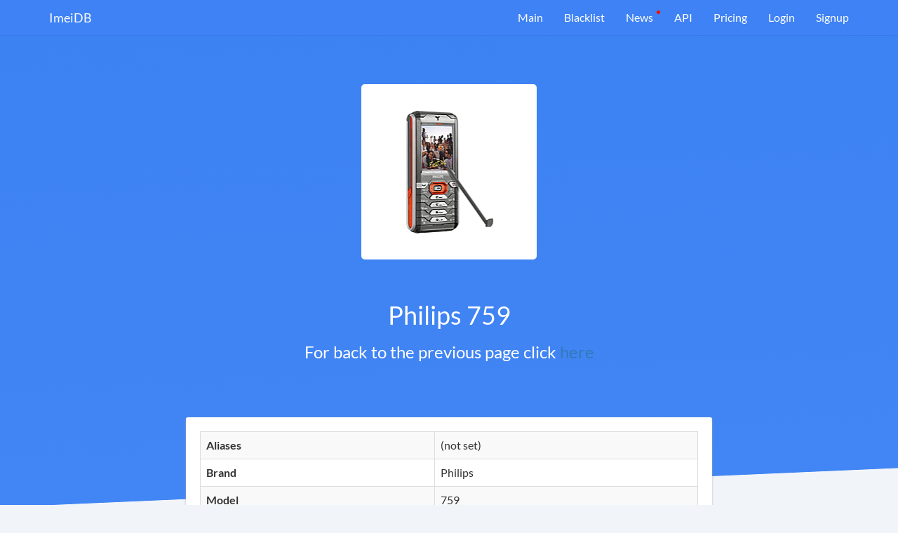

--- FILE ---
content_type: text/html; charset=UTF-8
request_url: https://imeidb.xyz/device/specification/5e0e08183824035ed72f6fc8
body_size: 3021
content:
<!DOCTYPE html><html lang="en-US"><head><meta charset="UTF-8"><meta http-equiv="X-UA-Compatible" content="IE=edge"><meta name="viewport" content="width=device-width, initial-scale=1"><meta name="theme-color" content="#0c84e1"><meta property="og:image" content="https://imeidb.xyz/img/marketing/logo-big.png"><meta property="og:description" content="Get information about your device IMEI"><meta property="og:title" content="Imei Decoder API"><meta property="og:url" content="https://imeidb.xyz"><meta name="verification" content="ace136488d86c20adcf5a7027396b5" /><script type='text/javascript' src='//platform-api.sharethis.com/js/sharethis.js#property=5c41c8b9c9830d001319a806&product=inline-share-buttons' async='async'></script><link rel="icon" type="image/png" sizes="32x32" href="/favicon.png"><meta name="csrf-param" content="_csrf-frontend"><meta name="csrf-token" content="lVaY64k-8v13YP1-3FddJXK-6AWR2kCiZOEzlHEAMvOjYtPSyFKBrCgwmySoDQhvJeSyR_O1Ku9ckUvkXEtdlg=="><title>Philips 759 at the ImeiDB</title><meta name="description" content="Specification of Philips 759"><script>
(function(d,t) {
var BASE_URL="https://app.chatwoot.com";
var g=d.createElement(t),s=d.getElementsByTagName(t)[0];
g.src=BASE_URL+"/packs/js/sdk.js";
g.defer = true;
g.async = true;
s.parentNode.insertBefore(g,s);
g.onload=function(){
window.chatwootSDK.run({
websiteToken: 'Djbpr7mF2FfRydvCjaG6uzcQ',
baseUrl: BASE_URL
})
}
})(document,"script");
</script></head><body><script>
(function(m,e,t,r,i,k,a){m[i]=m[i]||function(){(m[i].a=m[i].a||[]).push(arguments)};
m[i].l=1*new Date();k=e.createElement(t),a=e.getElementsByTagName(t)[0],k.async=1,k.src=r,a.parentNode.insertBefore(k,a)})
(window, document, "script", "https://mc.yandex.ru/metrika/tag.js", "ym");
ym(51800549, "init", {
id:51800549,
clickmap:true,
trackLinks:true,
accurateTrackBounce:true,
webvisor:true
});
</script><noscript><div><img src="https://mc.yandex.ru/watch/51800549" style="position:absolute; left:-9999px;" alt="" /></div></noscript><div class="wrap"><nav id="w2" class="navbar navbar-fixed-top navbar-white navbar-imeidb navbar"><div class="container"><div class="navbar-header"><button type="button" class="navbar-toggle" data-toggle="collapse" data-target="#w2-collapse"><span class="sr-only">Toggle navigation</span><span class="icon-bar"></span><span class="icon-bar"></span><span class="icon-bar"></span></button><a class="navbar-brand" href="/">ImeiDB</a></div><div id="w2-collapse" class="collapse navbar-collapse"><ul id="w3" class="navbar-nav navbar-right nav"><li><a href="/">Main</a></li><li><a href="/blacklist">Blacklist</a></li><li class="important"><a href="/news">News</a></li><li><a href="/api">API</a></li><li><a href="/pricing">Pricing</a></li><li><a href="/login">Login</a></li><li class="signup"><a href="/registration">Signup</a></li></ul></div></div></nav><section class="block-blue"><div class="container"><div class="top-content row"><div class="col-sm-8 col-sm-offset-2 col-md-6 col-md-offset-3"><div class="text-center" style="width: 250px; height: 250px; background: #fff; border-radius: 5px; margin: 0 auto; position: relative; top: -40px;"><img src="https://fdn2.gsmarena.com/vv/bigpic/ph759.gif" alt="" style="position: absolute; top: 50%; left: 50%; transform: translate(-50%, -50%);"> </div><h1 class="text-center" style="color: #fff;">Philips 759</h1><h3 class="text-center" style="color: #fff;">For back to the previous page click <a href="/device">here</a></h3></div></div></div></section><div class="container" style="margin-top: -180px"><div class="row"><div class="col-sm-10 col-sm-offset-1 col-md-8 col-md-offset-2"><section class="block-white topped block-white-redactor" style="padding-bottom: 5px;"><table id="w0" class="table table-striped table-bordered detail-view"><tr><th>Aliases</th><td><span class="not-set">(not set)</span></td></tr><tr><th>Brand</th><td>Philips</td></tr><tr><th>Model</th><td>759</td></tr><tr><th>Type</th><td><span class="not-set">(not set)</span></td></tr></table><table id="w1" class="table table-striped table-bordered detail-view"><tr><th>Batdescription1</th><td>Removable Li-Ion battery</td></tr><tr><th>Batstandby1</th><td>Up to 250 h</td></tr><tr><th>Battalktime1</th><td>Up to 5 h</td></tr><tr><th>Battype Hl</th><td>Li-Ion</td></tr><tr><th>Bluetooth</th><td>No</td></tr><tr><th>Body Hl</th><td>89g, 18mm thickness</td></tr><tr><th>Cam1modules</th><td>VGA</td></tr><tr><th>Cam1video</th><td>No</td></tr><tr><th>Cam2modules</th><td>No</td></tr><tr><th>Camerapixels Hl</th><td>0.3</td></tr><tr><th>Chipset Hl</th><td></td></tr><tr><th>Colors</th><td>Aero Silver, Orange Spray and Red Touch</td></tr><tr><th>Dimensions</th><td>98 x 44 x 18 mm (3.86 x 1.73 x 0.71 in)</td></tr><tr><th>Displayres Hl</th><td>128x160 pixels, 6 lines</td></tr><tr><th>Displayresolution</th><td>128 x 160 pixels, 6 lines</td></tr><tr><th>Displaysize</th><td></td></tr><tr><th>Displaysize Hl</th><td> </td></tr><tr><th>Displaytype</th><td>TFT resistive touchscreen, 65K colors</td></tr><tr><th>Edge</th><td>No</td></tr><tr><th>Featuresother</th><td>Predictive text input
Voice memo/command
Organizer</td></tr><tr><th>Gprstext</th><td>Yes</td></tr><tr><th>Gps</th><td>No</td></tr><tr><th>Internalmemory</th><td>7MB</td></tr><tr><th>Memoryslot</th><td>No</td></tr><tr><th>Modelname</th><td>Philips 759</td></tr><tr><th>Net2g</th><td>GSM 900 / 1800 / 1900 </td></tr><tr><th>Nettech</th><td>GSM</td></tr><tr><th>Optionalother</th><td>Image/sound album</td></tr><tr><th>Os Hl</th><td>Feature phone</td></tr><tr><th>Radio</th><td>No</td></tr><tr><th>Released Hl</th><td>Released 2004, Q1</td></tr><tr><th>Sensors</th><td></td></tr><tr><th>Sim</th><td>Mini-SIM</td></tr><tr><th>Status</th><td>Discontinued</td></tr><tr><th>Storage Hl</th><td>7MB storage, no card slot</td></tr><tr><th>Usb</th><td></td></tr><tr><th>Videopixels Hl</th><td>No video recorder</td></tr><tr><th>Weight</th><td>89 g (3.14 oz)</td></tr><tr><th>Wlan</th><td>No</td></tr><tr><th>Year</th><td>2004, Q1</td></tr></table></section></div></div></div></div><footer class="footer"><div class="container"><div class="row"><div class="col-sm-6"><div class="row"><div class="col-sm-3"><ul class="footer-page-list"><li>Products</li><li><a href="/blacklist">Blacklist</a> </li><li><a href="/API">API</a> </li><li><a href="/offline-tac-database">TAC Database</a> </li></ul></div><div class="col-sm-3"><ul class="footer-page-list"><li>Company</li><li><a href="/news">News</a> </li><li><a href="/contacts">Contact</a> </li></ul></div></div></div><div class="col-sm-6"><ul id="additional-info"><li class="hidden-xs hidden-sm"><span class="ai-top">Specifications:</span><br><span class="ai-number">13 910</span></li><li><span class="ai-top">Checked total:</span><br><span class="ai-number">29 209 655</span></li><li><span class="ai-top">TAC in database:</span><br><span class="ai-number">226 158</span></li></ul></div></div><div class="footer-separator"></div><div class="row"><div class="col-sm-8"><div class="footer-links-line"><a href="/terms-and-conditions" target="_blank">Terms and Conditions</a> <a href="/privacy-policy" target="_blank">Privacy Policy</a> <a href="/fulfillment-policy" target="_blank">Fulfillment policy</a> </div></div><div class="col-sm-4 text-right"><div class="footer-copyright">theknkcorp © 2026</div></div></div></div></footer><link href="/assets/css-compress/6479b5d81fe8d85b40c5367b8822c9a7.css?v=1741872307" rel="stylesheet"><script src="/assets/js-compress/e264de6c3b6650aa85d421fa744108c9.js?v=1741872312"></script><script>jQuery(function ($) {
if('serviceWorker'in navigator){window.addEventListener('load',function(){navigator.serviceWorker.register('/sw.js').then(function(registration){}).catch(function(err){});});}
(function($){var blockMain=$('.block-main');if(blockMain.length!=0){$(window).scroll(function(){var height=$('.block-main').innerHeight()-$('.navbar-fixed-top').innerHeight();if($(this).scrollTop()>height){$('.navbar-fixed-top').addClass('fixed');}else{$('.navbar-fixed-top').removeClass('fixed');}}).trigger('scroll');}
var alert=$('.alert');if(alert.length!=0){setTimeout(function(){alert.hide();},5000)}})(jQuery)
});</script></body></html>